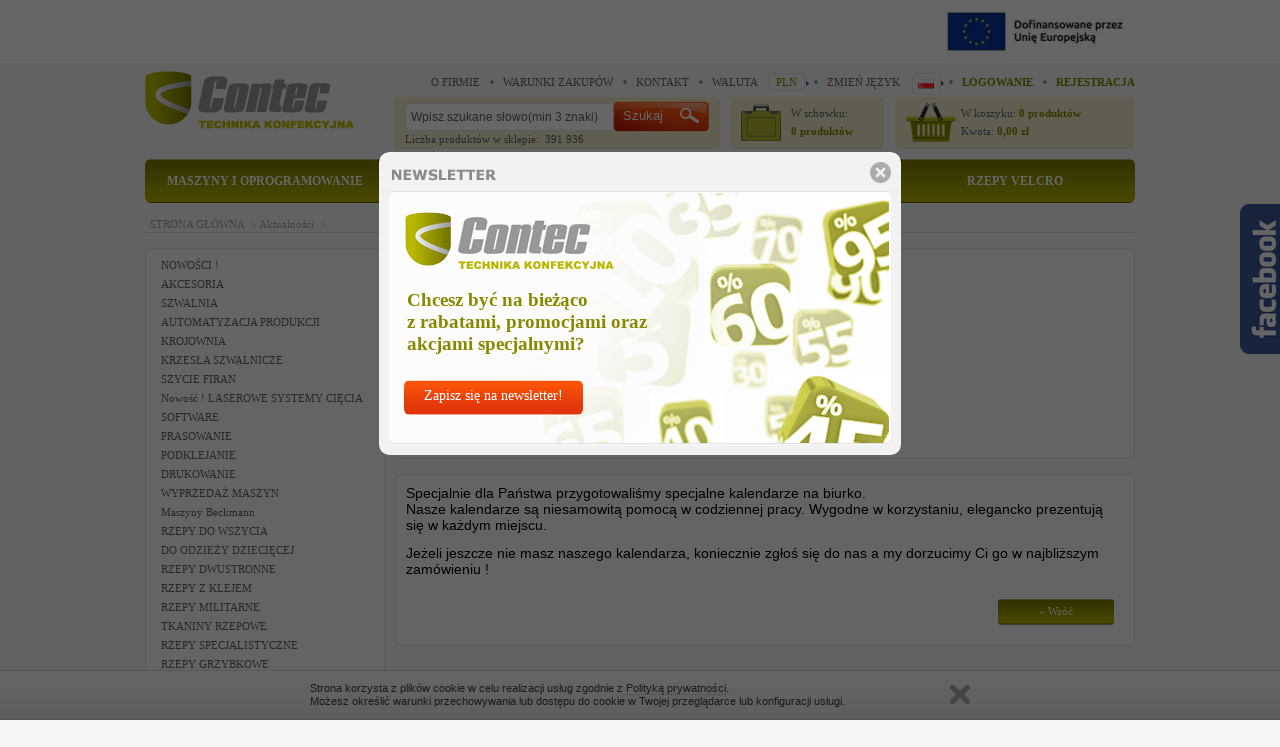

--- FILE ---
content_type: text/html; charset=UTF-8
request_url: https://www.contec.pl/pl/wiecej/361/.html
body_size: 11992
content:
<!DOCTYPE html PUBLIC "-//W3C//DTD XHTML 1.1//EN" "http://www.w3.org/TR/xhtml11/DTD/xhtml11.dtd">
<html xmlns="http://www.w3.org/1999/xhtml" xml:lang="pl">
<head>
	<meta http-equiv="Content-type" content="text/html; charset=UTF-8" />
	<title> - Contec Sp. z o.o.</title>
	<meta name="keywords" content="contec,igly,stopki,nozyczki,lamowniki" />
	<meta name="description" content=" -  - Contec Sp. z o.o." />

	

	<link rel="shortcut icon" href="https://www.contec.pl/gfx/favicon.ico" type="image/x-icon" />
	<link rel="Stylesheet" type="text/css" href="https://www.contec.pl/css/style.css?v=20171011" />
	<!--[if IE 7]>
	<link rel="Stylesheet" type="text/css" href="https://www.contec.pl/css/ie.css?v=20130412" />
	<![endif]-->


	<script type="text/javascript" src="https://www.contec.pl/js/jquery.min.js?v=172"></script>
	<script>
		var langzwin = 'ZWIŃ';
		var langrozwin = 'ROZWIŃ';
		var mcode = 'e20bca9bc1a078daf835a0d7b4c35708';
	</script>

	<script type="text/javascript" src="https://www.contec.pl/js/script.js?v=20130412"></script>
	<script type="text/javascript" src="https://www.contec.pl/js/jquery.sudoSlider.min.js"></script>
	<script type="text/javascript" src="https://www.contec.pl/js/jcarousellite_1.0.1.pack.js"></script>
	<script type="text/javascript" src="https://www.contec.pl/js/captify.tiny.js"></script>
	<script type="text/javascript" src="https://www.contec.pl/js/jquery.hoverIntent.minified.js"></script>	

	<script type="text/javascript" src="https://www.contec.pl/js/jquery.lightbox-0.5.js"></script>
    <link rel="stylesheet" type="text/css" href="https://www.contec.pl/css/jquery.lightbox-0.5.css" media="screen" />	

	<link rel="stylesheet" type="text/css" href="https://www.contec.pl/css/colorbox.css" media="screen" />	
	<script type="text/javascript" src="https://www.contec.pl/js/jquery.colorbox.js"></script>

	<link rel="stylesheet" href="https://www.contec.pl/css/divante.cookies.min.css?v=20130412" type="text/css" media="all" />

	
	<script type="text/javascript">
		  var __lc = {};
		  __lc.license = 1777311;
		  __lc.params = [
			{ name: 'Imie', value: '--' },
			{ name: 'Nazwisko', value: '--' },
			{ name: 'ID_klienta', value: 'Niezalogowany' }
		 ];

		  (function() {
			var lc = document.createElement('script'); lc.type = 'text/javascript'; lc.async = true;
			lc.src = ('https:' == document.location.protocol ? 'https://' : 'http://') + 'cdn.livechatinc.com/tracking.js';
			var s = document.getElementsByTagName('script')[0]; s.parentNode.insertBefore(lc, s);
		  })();
	</script>

	        <!-- Facebook Pixel Code -->
        <script>
            !function (f, b, e, v, n, t, s) {
                if (f.fbq) return;
                n = f.fbq = function () {
                    n.callMethod ? n.callMethod.apply(n, arguments) : n.queue.push(arguments)
                }
                ;
                if (!f._fbq) f._fbq = n;
                n.push = n;
                n.loaded = !0;
                n.version = '2.0';
                n.queue = [];
                t = b.createElement(e);
                t.async = !0;
                t.src = v;
                s = b.getElementsByTagName(e)[0];
                s.parentNode.insertBefore(t, s)
            }(window, document, 'script',
                'https://connect.facebook.net/en_US/fbevents.js');
            fbq('init', '195359769294119');
            fbq('track', 'PageView');
        </script>
        <noscript><img height="1" width="1" style="display:none"
                       src="https://www.facebook.com/tr?id=195359769294119&ev=PageView&noscript=1"
            /></noscript>
        <!-- End Facebook Pixel Code -->
		
	<style type="text/css">
        .likebox {background: url('https://www.contec.pl/gfx/fb_likebox.png') no-repeat scroll left center transparent !important;display: block;float: right;height: 270px;padding: 0 5px 0 46px;width: 294px;z-index: 99999;position:fixed;right:-305px;top:20%;}
        .likebox div {border:none;position:relative;display:block; background-color:#ffffff}
        .likebox span {bottom: 12px;font: 8px "lucida grande",tahoma,verdana,arial,sans-serif;position: absolute;right: 6px;text-align: right;z-index: 99999;}
        .likebox span a {color: #808080;text-decoration:none;}
        .likebox span a:hover {text-decoration:underline;}
        .fancybox-inner {overflow: hidden !important;}
    </style>

	<!-- Global site tag (gtag.js) - Google Analytics -->
<script async src="https://www.googletagmanager.com/gtag/js?id=UA-749888-2"></script>
<script>
  window.dataLayer = window.dataLayer || [];
  function gtag(){dataLayer.push(arguments);}
  gtag('js', new Date());

  gtag('config', 'UA-749888-2');
</script>



	
	<meta name="google-site-verification" content="ri1Qzchnr-XMo0GKE4yz9YQrPFbrg1FNb4-T1v9MA2g" />
    <meta name="facebook-domain-verification" content="13uvnue76iftsd5yrqjkgcl96atagg" />

</head>

<body>
<div class="eu-logo__wrapper">
	<div class="eu-logo__container">
		<a href="https://www.contec.pl/pl/wiecej/17/rozwoj_firmy_contec_za_sprawa_zaprojektowania_i_wdrozenia_nowych_produktow_.html">
			<img src="https://www.contec.pl/gfx/logos/logo-eu.png" alt="logo-eu">
		</a>
	</div>
</div>

<div class="bg-popup"></div>


	<script>
		$(".bg-popup").css("display","block");
	</script>

	<div class="popup" id="popup-newsletter" style="display: block;">
		<div class="close"></div>
		<div class="text">Chcesz być na bieżąco<br/>z rabatami, promocjami oraz akcjami specjalnymi?</div>
		<a href="https://www.contec.pl/pl/newsletter.html" class="button-orange"  onclick="javascript:_gaq.push(['_trackPageview', '/Pop_NL']);">Zapisz się na newsletter!</a>
	</div>

<div id="container">

	<div id="top">

		<a href="https://www.contec.pl/pl" id="logo"><img src="https://www.contec.pl/gfx/logo.png" alt="" title="" /></a>


		<div id="top_right">
			<div class="data">
				<ul>
					<li class="first"><a href="https://www.contec.pl/pl/o_firmie.html">O FIRMIE</a></li>
					<li><a href="https://www.contec.pl/pl/warunki_zakupow.html">WARUNKI ZAKUPÓW</a></li>
					<li><a href="https://www.contec.pl/pl/kontakt.html">KONTAKT</a></li>
					<li class="languages currency_pl">WALUTA&nbsp;<div class="arrow"><div id="currency"><a href="">PLN</a><div><a href="https://www.contec.pl/pl/EUR/waluta.html">EUR</a></div></div></div></li>
					<li class="languages_pl">ZMIEŃ JĘZYK<div class="arrow"><div id="language"><a href="https://www.contec.pl/pl/wiecej/361/.html" class="flag pl"></a>
					<div><a href="https://www.contec.pl/en/wiecej/361/.html" class="flag en"></a></div></div></div></li>
											<li><span><a href="https://www.contec.pl/pl/logowanie.html">LOGOWANIE</a></span></li>
						<li><span><a href="https://www.contec.pl/pl/rejestracja.html">REJESTRACJA</a></span></li>
					
				</ul>
				<br class="clearer" />
			</div>

			<div class="search">
				<form action="https://www.contec.pl/pl/szukaj.html" id="searchForm" method="post" onsubmit="return isCorrectSearch();">
					<fieldset>
						<div>
							<input class="search_word" id="searchInput" autocomplete="off" name="szukaj"
								value="Wpisz szukane słowo(min 3 znaki)"
								type="text" 
								onblur="if(this.value=='')this.value='Wpisz szukane słowo(min 3 znaki)';" 
								onfocus="if( this.value=='Wpisz szukane słowo(min 3 znaki)' || this.value=='wpisz szukane słowo(min 3 znaki)' )this.value='';" />
							<input type="submit" value="Szukaj" name="submitInput" class="ok" />
						</div>

					</fieldset>
				</form>

				Liczba produktów w sklepie: &nbsp;391 936				<div id="tooltipWindow"></div>
			</div>

			<div class="clipboard">
				<a href="https://www.contec.pl/pl/schowek.html">
	<img src="https://www.contec.pl/gfx/clipboard.png" alt="Schowek" />
	<span class="text"  style="color: #646464;">
		W schowku:<br/><span>0 produktów</span>
	</span>
</a>			</div>


			<div id="basket">
				<a href="https://www.contec.pl/pl/koszyk.html"><div class="picture"></div>
<span class="text"  style="color: #646464;">
	W koszyku: <span><span id="iloscCalkowitaProd">0</span> <span id="iloscCalkowitaProdOdm">produktów</span></span>
	<br />Kwota: <span><span id="wartoscCalkowitaProdMK">0,00</span> zł</span>
</span>
</a>
			</div>

		</div>

	<br class="clearer" />
	</div>

	<div id="menu">
		<ul><li class="a-hover "><a href="https://www.contec.pl/pl/produkty-kafelki/1/0/1/maszyny_i_oprogramowanie.html" >&nbsp;MASZYNY I OPROGRAMOWANIE&nbsp;</a><div class="expand"><div class="column"><ul><li class="first"><a href="https://www.contec.pl/pl/produkty-kafelki/3058/0/1/nowosci_.html" class="text_bold">NOWOŚCI !<span> </span></a></li></ul><br class="clearer" />
							<ul class="top_space"><li class="first"><a href="https://www.contec.pl/pl/produkty-kafelki/2790/0/1/szwalnia.html" class="text_bold">SZWALNIA<span> </span></a></li><li><a href="https://www.contec.pl/pl/produkty-kafelki/3216/0/1/automaty_z_polem_szycia_tytan.html">Automaty z polem szycia TYTAN</a></li><li><a href="https://www.contec.pl/pl/produkty-kafelki/2869/0/1/maszyny_juki.html">Maszyny JUKI</a></li><li><a href="https://www.contec.pl/pl/produkty-kafelki/3172/0/1/maszyny_juki_plk.html">Maszyny JUKI PLK</a></li><li><a href="https://www.contec.pl/pl/produkty-kafelki/3087/0/1/maszyny_tytan.html">Maszyny Tytan</a></li><li><a href="https://www.contec.pl/pl/produkty-kafelki/3074/0/1/maszyny_global.html">Maszyny Global</a></li><li><a href="https://www.contec.pl/pl/produkty-kafelki/3075/0/1/maszyny_framis.html">Maszyny Framis</a></li><li><a href="https://www.contec.pl/pl/produkty-kafelki/2873/0/1/maszyny_beckmann.html">Maszyny Beckmann</a></li><li><a href="https://www.contec.pl/pl/produkty-kafelki/3186/0/1/maszyny_nhtec.html">Maszyny Nähtec</a></li></ul></div><div class="column"><ul><li class="first"><a href="https://www.contec.pl/pl/produkty-kafelki/3092/0/1/automatyzacja_produkcji.html" class="text_bold">AUTOMATYZACJA PRODUKCJI<span> </span></a></li></ul><br class="clearer" />
							<ul class="top_space"><li class="first"><a href="https://www.contec.pl/pl/produkty-kafelki/2889/0/1/krojownia.html" class="text_bold">KROJOWNIA<span> </span></a></li><li><a href="https://www.contec.pl/pl/produkty-kafelki/2915/0/1/cuttery.html">Cuttery</a></li><li><a href="https://www.contec.pl/pl/produkty-kafelki/2890/0/1/krajarki.html">Krajarki</a></li><li><a href="https://www.contec.pl/pl/produkty-kafelki/2905/0/1/urzadzenia_na_krojownie.html">Urządzenia na krojownię</a></li><li><a href="https://www.contec.pl/pl/produkty-kafelki/2913/0/1/numeratory_i_etykiety.html">Numeratory i etykiety</a></li></ul><br class="clearer" />
							<ul class="top_space"><li class="first"><a href="https://www.contec.pl/pl/produkty-kafelki/3079/0/1/krzesla_szwalnicze.html" class="text_bold">KRZESŁA SZWALNICZE<span> </span></a></li><li><a href="https://www.contec.pl/pl/produkty-kafelki/3217/0/1/krzesla_szwalnicze_promocja.html">Krzesła szwalnicze_PROMOCJA</a></li></ul></div><div class="column"><ul><li class="first"><a href="https://www.contec.pl/pl/produkty-kafelki/3006/0/1/szycie_firan.html" class="text_bold">SZYCIE FIRAN<span> </span></a></li><li><a href="https://www.contec.pl/pl/produkty-kafelki/3007/0/1/maszyny_do_szycia_firan_i_zaslon.html">Maszyny do szycia firan i zasłon</a></li></ul><br class="clearer" />
							<ul class="top_space"><li class="first"><a href="https://www.contec.pl/pl/produkty-kafelki/3210/0/1/nowosc_laserowe_systemy_ciecia.html" class="text_bold">Nowość ! LASEROWE SYSTEMY CIĘCIA<span> </span></a></li></ul></div><div class="column"><ul><li class="first"><a href="https://www.contec.pl/pl/produkty-kafelki/2923/0/1/software.html" class="text_bold">SOFTWARE<span> </span></a></li><li><a href="https://www.contec.pl/pl/produkty-kafelki/2924/0/1/oprogramowanie.html">Oprogramowanie</a></li><li><a href="https://www.contec.pl/pl/produkty-kafelki/2930/0/1/oprogramowanie_dla_firm_meblowych,_automotive.html">Oprogramowanie dla firm meblowych, automotive</a></li><li><a href="https://www.contec.pl/pl/produkty-kafelki/2935/0/1/skaner_3d.html">Skaner 3D</a></li></ul><br class="clearer" />
							<ul class="top_space"><li class="first"><a href="https://www.contec.pl/pl/produkty-kafelki/2942/0/1/prasowanie.html" class="text_bold">PRASOWANIE<span> </span></a></li><li><a href="https://www.contec.pl/pl/produkty-kafelki/2943/0/1/zelazka_przemyslowe.html">Żelazka przemysłowe</a></li><li><a href="https://www.contec.pl/pl/produkty-kafelki/2951/0/1/stoly_prasowalnicze.html">Stoły prasowalnicze</a></li><li><a href="https://www.contec.pl/pl/produkty-kafelki/2958/0/1/wytwornice_pary.html">Wytwornice pary</a></li><li><a href="https://www.contec.pl/pl/produkty-kafelki/2960/0/1/urzadzenia_prasowalnicze.html">Urządzenia prasowalnicze</a></li><li><a href="https://www.contec.pl/pl/produkty-kafelki/3044/0/1/prasy_brisay.html">Prasy Brisay</a></li><li><a href="https://www.contec.pl/pl/produkty-kafelki/3117/0/1/tunele_prasowalnicze.html">Tunele prasowalnicze</a></li></ul><br class="clearer" />
							<ul class="top_space"><li class="first"><a href="https://www.contec.pl/pl/produkty-kafelki/3080/0/1/podklejanie.html" class="text_bold">PODKLEJANIE<span> </span></a></li><li><a href="https://www.contec.pl/pl/produkty-kafelki/2973/0/1/klejarki_tasmowe.html">Klejarki taśmowe</a></li><li><a href="https://www.contec.pl/pl/produkty-kafelki/3118/0/1/maszyny_do_laminowania.html">Maszyny do laminowania</a></li><li><a href="https://www.contec.pl/pl/produkty-kafelki/3047/0/1/paski_termiczne.html">Paski termiczne</a></li></ul><br class="clearer" />
							<ul class="top_space"><li class="first"><a href="https://www.contec.pl/pl/produkty-kafelki/2970/0/1/drukowanie.html" class="text_bold">DRUKOWANIE<span> </span></a></li><li><a href="https://www.contec.pl/pl/produkty-kafelki/2971/0/1/plotery.html">Plotery</a></li><li><a href="https://www.contec.pl/pl/produkty-kafelki/3060/0/1/drukowanie.html">Drukowanie</a></li></ul><br class="clearer" />
							<ul class="top_space"><li class="first"><a href="https://www.contec.pl/pl/produkty-kafelki/3157/0/1/wyprzedaz_maszyn.html" class="text_bold">WYPRZEDAŻ MASZYN<span> </span></a></li></ul><br class="clearer" />
							<ul class="top_space"><li class="first"><a href="https://www.contec.pl/pl/produkty-kafelki/3214/0/1/igly_groz_beckert_wyprzedaz.html" class="text_bold">Igły Groz Beckert _WYPRZEDAŻ<span> </span></a></li></ul></div></div></li></ul><ul><li class="a-hover "><a href="https://www.contec.pl/pl/produkty-kafelki/1/0/2/czesci_zamienne.html" >&nbsp;CZĘŚCI ZAMIENNE&nbsp;</a><div class="expand expand-space expand-space-left"><div class="column"><ul><li class="first"><a href="https://www.contec.pl/pl/produkty-kafelki/3058/0/2/nowosci_.html" class="text_bold">NOWOŚCI !<span> </span></a></li></ul></div><div class="column"><ul><li class="first"><a href="https://www.contec.pl/pl/produkty-kafelki/2790/0/2/szwalnia.html" class="text_bold">SZWALNIA<span> </span></a></li><li><a href="https://www.contec.pl/pl/produkty-kafelki/2791/0/2/czesci_zamienne_do_maszyn_szwalniczych.html">Części zamienne do maszyn szwalniczych</a></li><li><a href="https://www.contec.pl/pl/produkty-kafelki/3219/0/2/silniki,_sterowania_efka.html">Silniki, sterowania Efka</a></li><li><a href="https://www.contec.pl/pl/produkty-kafelki/2816/0/2/chwytacze_cerliani.html">Chwytacze Cerliani</a></li><li><a href="https://www.contec.pl/pl/produkty-kafelki/3064/0/2/chwytacze_j7r_by_juki.html">Chwytacze J7R by JUKI</a></li><li><a href="https://www.contec.pl/pl/produkty-kafelki/2821/0/2/stopki.html">Stopki</a></li><li><a href="https://www.contec.pl/pl/produkty-kafelki/2842/0/2/lamowniki_i_zwijacze.html">Lamowniki i zwijacze</a></li><li><a href="https://www.contec.pl/pl/produkty-kafelki/2845/0/2/lamowniki_do_maszyn_lhd.html">Lamowniki do maszyn LHD</a></li><li><a href="https://www.contec.pl/pl/produkty-kafelki/2861/0/2/stopki_kwokhing_-_do_durkopp_adler,_pfaff,_juki.html">Stopki  Kwokhing - do Durkopp Adler, Pfaff, Juki</a></li><li><a href="https://www.contec.pl/pl/produkty-kafelki/2885/0/2/pneumatyka.html">Pneumatyka</a></li><li><a href="https://www.contec.pl/pl/produkty-kafelki/2879/0/2/pullery,_podajniki_tasmy.html">Pullery, podajniki taśmy</a></li><li><a href="https://www.contec.pl/pl/produkty-kafelki/2881/0/2/elektronika.html">Elektronika</a></li></ul></div><div class="column"><ul><li class="first"><a href="https://www.contec.pl/pl/produkty-kafelki/2889/0/2/krojownia.html" class="text_bold">KROJOWNIA<span> </span></a></li><li><a href="https://www.contec.pl/pl/produkty-kafelki/3218/0/2/ostrza_i_ostrzalki_do_cutterow.html">Ostrza i ostrzałki do cutterów</a></li><li><a href="https://www.contec.pl/pl/produkty-kafelki/2894/0/2/ostrza.html">Ostrza</a></li><li><a href="https://www.contec.pl/pl/produkty-kafelki/2899/0/2/paski_i_tarcze_ostrzace.html">Paski i tarcze ostrzące</a></li><li><a href="https://www.contec.pl/pl/produkty-kafelki/2901/0/2/nozyczki_i_obcinaczki.html">Nożyczki i obcinaczki</a></li><li><a href="https://www.contec.pl/pl/produkty-kafelki/2911/0/2/czesci_zamienne_do_nozy_krojczych.html">Części zamienne  do noży krojczych</a></li><li><a href="https://www.contec.pl/pl/produkty-kafelki/2919/0/2/czesci_zamienne_bullmer.html">Części zamienne BULLMER</a></li><li><a href="https://www.contec.pl/pl/produkty-kafelki/3054/0/2/czesci_zamienne_gerber.html">Części zamienne  GERBER</a></li><li><a href="https://www.contec.pl/pl/produkty-kafelki/2921/0/2/szczotki_do_cutterow.html">Szczotki do cutterów</a></li></ul><br class="clearer" />
							<ul class="top_space"><li class="first"><a href="https://www.contec.pl/pl/produkty-kafelki/3079/0/2/krzesla_szwalnicze.html" class="text_bold">KRZESŁA SZWALNICZE<span> </span></a></li><li><a href="https://www.contec.pl/pl/produkty-kafelki/3217/0/2/krzesla_szwalnicze_promocja.html">Krzesła szwalnicze_PROMOCJA</a></li></ul></div><div class="column"><ul><li class="first"><a href="https://www.contec.pl/pl/produkty-kafelki/2942/0/2/prasowanie.html" class="text_bold">PRASOWANIE<span> </span></a></li><li><a href="https://www.contec.pl/pl/produkty-kafelki/2945/0/2/stopy_teflonowe.html">Stopy teflonowe</a></li><li><a href="https://www.contec.pl/pl/produkty-kafelki/2947/0/2/akcesoria_do_prasowania.html">Akcesoria do prasowania</a></li><li><a href="https://www.contec.pl/pl/produkty-kafelki/2966/0/2/czesci_zamienne.html">Części zamienne</a></li></ul><br class="clearer" />
							<ul class="top_space"><li class="first"><a href="https://www.contec.pl/pl/produkty-kafelki/3214/0/2/igly_groz_beckert_wyprzedaz.html" class="text_bold">Igły Groz Beckert _WYPRZEDAŻ<span> </span></a></li></ul></div></div></li></ul><ul><li class="a-hover "><a href="https://www.contec.pl/pl/produkty-kafelki/1/0/3/igly_i_akcesoria.html" >&nbsp;IGŁY I AKCESORIA&nbsp;</a><div class="expand expand_space expand-space-right"><div class="column"><ul><li class="first"><a href="https://www.contec.pl/pl/produkty-kafelki/3058/0/3/nowosci_.html" class="text_bold">NOWOŚCI !<span> </span></a></li></ul></div><div class="column"><ul><li class="first"><a href="https://www.contec.pl/pl/produkty-kafelki/2975/0/3/akcesoria.html" class="text_bold">AKCESORIA<span> </span></a></li><li><a href="https://www.contec.pl/pl/produkty-kafelki/3040/0/3/produkty_w_sprayu.html">Produkty w sprayu</a></li><li><a href="https://www.contec.pl/pl/produkty-kafelki/2978/0/3/mydelka_krawieckie.html">Mydełka krawieckie</a></li><li><a href="https://www.contec.pl/pl/produkty-kafelki/2982/0/3/znaczenie_skory.html">Znaczenie skóry</a></li><li><a href="https://www.contec.pl/pl/produkty-kafelki/2980/0/3/kredki_i_mazaki.html">Kredki i mazaki</a></li><li><a href="https://www.contec.pl/pl/produkty-kafelki/2984/0/3/znaczenie_uv.html">Znaczenie uv</a></li><li><a href="https://www.contec.pl/pl/produkty-kafelki/2986/0/3/pakowanie_koszul.html">Pakowanie koszul</a></li><li><a href="https://www.contec.pl/pl/produkty-kafelki/2988/0/3/etykietowanie.html">Etykietowanie</a></li><li><a href="https://www.contec.pl/pl/produkty-kafelki/2998/0/3/igly_tapicerskie.html">Igły tapicerskie</a></li><li><a href="https://www.contec.pl/pl/produkty-kafelki/3000/0/3/sznurki_polerskie.html">Sznurki polerskie</a></li><li><a href="https://www.contec.pl/pl/produkty-kafelki/3031/0/3/szpilki_do_lagowania.html">Szpilki do lagowania</a></li><li><a href="https://www.contec.pl/pl/produkty-kafelki/3002/0/3/zszywki_i_zszywacze.html">Zszywki i zszywacze</a></li><li><a href="https://www.contec.pl/pl/produkty-kafelki/3004/0/3/narzedzia_i_akcesoria.html">Narzędzia i akcesoria</a></li><li><a href="https://www.contec.pl/pl/produkty-kafelki/2976/0/3/centymetry_i_linijki.html">Centymetry i linijki</a></li><li><a href="https://www.contec.pl/pl/produkty-kafelki/3112/0/3/panele_akustyczne.html">Panele akustyczne</a></li></ul><br class="clearer" />
							<ul class="top_space"><li class="first"><a href="https://www.contec.pl/pl/produkty-kafelki/2790/0/3/szwalnia.html" class="text_bold">SZWALNIA<span> </span></a></li><li><a href="https://www.contec.pl/pl/produkty-kafelki/3219/0/3/silniki,_sterowania_efka.html">Silniki, sterowania Efka</a></li><li><a href="https://www.contec.pl/pl/produkty-kafelki/2818/0/3/igly_szwalnicze.html">Igły szwalnicze</a></li><li><a href="https://www.contec.pl/pl/produkty-kafelki/2821/0/3/stopki.html">Stopki</a></li><li><a href="https://www.contec.pl/pl/produkty-kafelki/2842/0/3/lamowniki_i_zwijacze.html">Lamowniki i zwijacze</a></li><li><a href="https://www.contec.pl/pl/produkty-kafelki/2867/0/3/lampki_do_maszyn_szwalniczych.html">Lampki do maszyn szwalniczych</a></li><li><a href="https://www.contec.pl/pl/produkty-kafelki/2875/0/3/oleje_do_maszyn.html">Oleje do maszyn</a></li><li><a href="https://www.contec.pl/pl/produkty-kafelki/2885/0/3/pneumatyka.html">Pneumatyka</a></li><li><a href="https://www.contec.pl/pl/produkty-kafelki/2879/0/3/pullery,_podajniki_tasmy.html">Pullery, podajniki taśmy</a></li><li><a href="https://www.contec.pl/pl/produkty-kafelki/2881/0/3/elektronika.html">Elektronika</a></li><li><a href="https://www.contec.pl/pl/produkty-kafelki/2887/0/3/dodatki_szwalnicze.html">Dodatki szwalnicze</a></li></ul></div><div class="column"><ul><li class="first"><a href="https://www.contec.pl/pl/produkty-kafelki/2889/0/3/krojownia.html" class="text_bold">KROJOWNIA<span> </span></a></li><li><a href="https://www.contec.pl/pl/produkty-kafelki/2899/0/3/paski_i_tarcze_ostrzace.html">Paski i tarcze ostrzące</a></li><li><a href="https://www.contec.pl/pl/produkty-kafelki/2901/0/3/nozyczki_i_obcinaczki.html">Nożyczki i obcinaczki</a></li><li><a href="https://www.contec.pl/pl/produkty-kafelki/2907/0/3/akcesoria.html">Akcesoria</a></li><li><a href="https://www.contec.pl/pl/produkty-kafelki/2913/0/3/numeratory_i_etykiety.html">Numeratory i etykiety</a></li><li><a href="https://www.contec.pl/pl/produkty-kafelki/2921/0/3/szczotki_do_cutterow.html">Szczotki do cutterów</a></li></ul><br class="clearer" />
							<ul class="top_space"><li class="first"><a href="https://www.contec.pl/pl/produkty-kafelki/3079/0/3/krzesla_szwalnicze.html" class="text_bold">KRZESŁA SZWALNICZE<span> </span></a></li><li><a href="https://www.contec.pl/pl/produkty-kafelki/3217/0/3/krzesla_szwalnicze_promocja.html">Krzesła szwalnicze_PROMOCJA</a></li></ul><br class="clearer" />
							<ul class="top_space"><li class="first"><a href="https://www.contec.pl/pl/produkty-kafelki/3006/0/3/szycie_firan.html" class="text_bold">SZYCIE FIRAN<span> </span></a></li><li><a href="https://www.contec.pl/pl/produkty-kafelki/3009/0/3/haki_conflex.html">Haki Conflex</a></li><li><a href="https://www.contec.pl/pl/produkty-kafelki/3011/0/3/tasmy_conflex.html">Taśmy Conflex</a></li><li><a href="https://www.contec.pl/pl/produkty-kafelki/3013/0/3/dodatki_do_szycia_firan_i_zaslon.html">Dodatki do szycia firan i zasłon</a></li></ul></div><div class="column"><ul><li class="first"><a href="https://www.contec.pl/pl/produkty-kafelki/2942/0/3/prasowanie.html" class="text_bold">PRASOWANIE<span> </span></a></li><li><a href="https://www.contec.pl/pl/produkty-kafelki/2945/0/3/stopy_teflonowe.html">Stopy teflonowe</a></li><li><a href="https://www.contec.pl/pl/produkty-kafelki/2947/0/3/akcesoria_do_prasowania.html">Akcesoria do prasowania</a></li><li><a href="https://www.contec.pl/pl/produkty-kafelki/2949/0/3/pokrycia_i_wykladziny_prasowalnicze.html">Pokrycia i wykładziny prasowalnicze</a></li></ul><br class="clearer" />
							<ul class="top_space"><li class="first"><a href="https://www.contec.pl/pl/produkty-kafelki/3188/0/3/nici_coats.html" class="text_bold">NICI COATS<span> </span></a></li><li><a href="https://www.contec.pl/pl/produkty-kafelki/3065/0/3/nici_mms.html">Nici MMS</a></li><li><a href="https://www.contec.pl/pl/produkty-kafelki/3189/0/3/bielizna.html">Bielizna</a></li><li><a href="https://www.contec.pl/pl/produkty-kafelki/3190/0/3/obuwie.html">Obuwie</a></li><li><a href="https://www.contec.pl/pl/produkty-kafelki/3191/0/3/jeans.html">Jeans</a></li><li><a href="https://www.contec.pl/pl/produkty-kafelki/3192/0/3/odziez_damska_i_meska.html">Odzież damska i męska</a></li><li><a href="https://www.contec.pl/pl/produkty-kafelki/3194/0/3/odziez_dziecieca.html">Odzież dziecięca</a></li><li><a href="https://www.contec.pl/pl/produkty-kafelki/3193/0/3/meble_tapicerowane.html">Meble tapicerowane</a></li><li><a href="https://www.contec.pl/pl/produkty-kafelki/3196/0/3/tekstylia_domowe.html">Tekstylia domowe</a></li><li><a href="https://www.contec.pl/pl/produkty-kafelki/3197/0/3/overlock.html">Overlock</a></li><li><a href="https://www.contec.pl/pl/produkty-kafelki/3207/0/3/haft.html">Haft</a></li><li><a href="https://www.contec.pl/pl/produkty-kafelki/3195/0/3/nici_specjalistyczne.html">Nici specjalistyczne</a></li><li><a href="https://www.contec.pl/pl/produkty-kafelki/3198/0/3/outdoor.html">Outdoor</a></li></ul><br class="clearer" />
							<ul class="top_space"><li class="first"><a href="https://www.contec.pl/pl/produkty-kafelki/3214/0/3/igly_groz_beckert_wyprzedaz.html" class="text_bold">Igły Groz Beckert _WYPRZEDAŻ<span> </span></a></li></ul></div></div></li></ul><ul><li class="last a-hover "><a class="last-a" href="https://www.contec.pl/pl/produkty-kafelki/1/0/4/rzepy_velcro.html">&nbsp;RZEPY VELCRO&nbsp;</a><div class="expand expand_space"><div class="column"><ul><li class="first"><a href="https://www.contec.pl/pl/produkty-kafelki/3098/0/4/rzepy_do_wszycia.html" class="text_bold">RZEPY DO WSZYCIA<span> </span></a></li><li><a href="https://www.contec.pl/pl/produkty-kafelki/3103/0/4/velcro_haczyk_i_petelka.html">Velcro® haczyk i pętelka</a></li><li><a href="https://www.contec.pl/pl/produkty-kafelki/3155/0/4/alfatex_haczyk_i_petelka.html">Alfatex® haczyk i pętelka</a></li></ul><br class="clearer" />
							<ul class="top_space"><li class="first"><a href="https://www.contec.pl/pl/produkty-kafelki/3203/0/4/do_odziezy_dzieciecej.html" class="text_bold">DO ODZIEŻY DZIECIĘCEJ<span> </span></a></li><li><a href="https://www.contec.pl/pl/produkty-kafelki/3204/0/4/sleek_thin.html">SLEEK & THIN™</a></li></ul></div><div class="column"><ul><li class="first"><a href="https://www.contec.pl/pl/produkty-kafelki/3123/0/4/rzepy_dwustronne.html" class="text_bold">RZEPY DWUSTRONNE<span> </span></a></li><li><a href="https://www.contec.pl/pl/produkty-kafelki/3124/0/4/one-wrap_tasma.html">One-wrap (taśma)</a></li><li><a href="https://www.contec.pl/pl/produkty-kafelki/3125/0/4/one-wrap_paski.html">One-wrap (paski)</a></li><li><a href="https://www.contec.pl/pl/produkty-kafelki/3126/0/4/back_to_back_hook_loop.html">Back to Back Hook & Loop</a></li><li><a href="https://www.contec.pl/pl/produkty-kafelki/3127/0/4/2_in_1_hook_loop.html">2 in 1 Hook & Loop</a></li></ul><br class="clearer" />
							<ul class="top_space"><li class="first"><a href="https://www.contec.pl/pl/produkty-kafelki/3128/0/4/rzepy_z_klejem.html" class="text_bold">RZEPY Z KLEJEM<span> </span></a></li><li><a href="https://www.contec.pl/pl/produkty-kafelki/3129/0/4/klej_zywiczno-kauczukowy_ps14.html">Klej żywiczno-kauczukowy PS14</a></li><li><a href="https://www.contec.pl/pl/produkty-kafelki/3130/0/4/klej_akrylowy_ps18.html">Klej akrylowy PS18</a></li><li><a href="https://www.contec.pl/pl/produkty-kafelki/3131/0/4/klej_akrylonitrylowy_pc28.html">Klej akrylonitrylowy PC28</a></li><li><a href="https://www.contec.pl/pl/produkty-kafelki/3151/0/4/velcoin.html">Velcoin®</a></li><li><a href="https://www.contec.pl/pl/produkty-kafelki/3152/0/4/easycoin.html">Easycoin®</a></li><li><a href="https://www.contec.pl/pl/produkty-kafelki/3171/0/4/rzepy_montazowe_do_pvc_i_aluminium.html">Rzepy montażowe do PVC i aluminium</a></li></ul></div><div class="column"><ul><li class="first"><a href="https://www.contec.pl/pl/produkty-kafelki/3144/0/4/rzepy_militarne.html" class="text_bold">RZEPY MILITARNE<span> </span></a></li><li><a href="https://www.contec.pl/pl/produkty-kafelki/3145/0/4/velcro_haczyk_i_petelka.html">Velcro® haczyk i pętelka</a></li><li><a href="https://www.contec.pl/pl/produkty-kafelki/3146/0/4/alfatex_haczyk_i_petelka.html">Alfatex® haczyk i pętelka</a></li><li><a href="https://www.contec.pl/pl/produkty-kafelki/3163/0/4/velcro_usa.html">Velcro® USA</a></li></ul><br class="clearer" />
							<ul class="top_space"><li class="first"><a href="https://www.contec.pl/pl/produkty-kafelki/3132/0/4/tkaniny_rzepowe.html" class="text_bold">TKANINY RZEPOWE<span> </span></a></li><li><a href="https://www.contec.pl/pl/produkty-kafelki/3133/0/4/alfatex_1800_mm.html">Alfatex® 1800 mm</a></li><li><a href="https://www.contec.pl/pl/produkty-kafelki/3134/0/4/velcro_1400mm.html">Velcro® 1400mm</a></li><li><a href="https://www.contec.pl/pl/produkty-kafelki/3159/0/4/velcro_tasmy_welurowe.html">Velcro® Taśmy welurowe</a></li><li><a href="https://www.contec.pl/pl/produkty-kafelki/3164/0/4/velcro_tasmy_welurowe_z_klejem_ata.html">Velcro® Taśmy welurowe z klejem ATA</a></li></ul></div><div class="column"><ul><li class="first"><a href="https://www.contec.pl/pl/produkty-kafelki/3147/0/4/rzepy_specjalistyczne.html" class="text_bold">RZEPY SPECJALISTYCZNE<span> </span></a></li><li><a href="https://www.contec.pl/pl/produkty-kafelki/3148/0/4/logistrap.html">Logistrap®</a></li><li><a href="https://www.contec.pl/pl/produkty-kafelki/3149/0/4/velwasher.html">Velwasher®</a></li><li><a href="https://www.contec.pl/pl/produkty-kafelki/3150/0/4/opaska_rzepowa.html">Opaska rzepowa</a></li></ul><br class="clearer" />
							<ul class="top_space"><li class="first"><a href="https://www.contec.pl/pl/produkty-kafelki/3160/0/4/rzepy_grzybkowe.html" class="text_bold">RZEPY GRZYBKOWE<span> </span></a></li><li><a href="https://www.contec.pl/pl/produkty-kafelki/3161/0/4/velcro_alfa-lok.html">Velcro® Alfa-Lok</a></li><li><a href="https://www.contec.pl/pl/produkty-kafelki/3162/0/4/velcro_vel-loc.html">Velcro® Vel-Loc</a></li></ul><br class="clearer" />
							<ul class="top_space"><li class="first"><a href="https://www.contec.pl/pl/produkty-kafelki/3135/0/4/rzepy_elastyczne.html" class="text_bold">RZEPY ELASTYCZNE<span> </span></a></li><li><a href="https://www.contec.pl/pl/produkty-kafelki/3136/0/4/alfatex_tkana_lycra.html">Alfatex® Tkana lycra</a></li><li><a href="https://www.contec.pl/pl/produkty-kafelki/3137/0/4/alfatex_elastyczna_petelka.html">Alfatex® Elastyczna pętelka</a></li></ul><br class="clearer" />
							<ul class="top_space"><li class="first"><a href="https://www.contec.pl/pl/produkty-kafelki/3141/0/4/rzepy_trudnopalne.html" class="text_bold">RZEPY TRUDNOPALNE<span> </span></a></li><li><a href="https://www.contec.pl/pl/produkty-kafelki/3142/0/4/velcro_haczyk_i_petelka.html">Velcro® haczyk i pętelka</a></li><li><a href="https://www.contec.pl/pl/produkty-kafelki/3143/0/4/alfatex_haczyk_i_petelka.html">Alfatex® haczyk i pętelka</a></li><li><a href="https://www.contec.pl/pl/produkty-kafelki/3215/0/4/velcro_brand_hi-temp.html">Velcro® Brand Hi-Temp</a></li></ul><br class="clearer" />
							<ul class="top_space"><li class="first"><a href="https://www.contec.pl/pl/produkty-kafelki/3212/0/4/automotive.html" class="text_bold">AUTOMOTIVE<span> </span></a></li><li><a href="https://www.contec.pl/pl/produkty-kafelki/3213/0/4/velcro_auto_loop.html">VELCRO® Auto Loop</a></li></ul><br class="clearer" />
							<ul class="top_space"><li class="first"><a href="https://www.contec.pl/pl/produkty-kafelki/3138/0/4/haczyki_plastikowe.html" class="text_bold">HACZYKI PLASTIKOWE<span> </span></a></li><li><a href="https://www.contec.pl/pl/produkty-kafelki/3139/0/4/niskoprofilowy_haczyk_hth_805.html">Niskoprofilowy haczyk HTH 805</a></li></ul><br class="clearer" />
							<ul class="top_space"><li class="first"><a href="https://www.contec.pl/pl/produkty-kafelki/3153/0/4/oferta_konsumencka.html" class="text_bold">OFERTA KONSUMENCKA<span> </span></a></li><li><a href="https://www.contec.pl/pl/produkty-kafelki/3154/0/4/velcro_brand_professional.html">VELCRO® Brand Professional</a></li></ul></div></div></li></ul><script>
		
	$('.expand').hide();
	/*$('.lato').show();*/	
	
	hoverConfig = {
		sensitivity: 5, // number = sensitivity threshold (must be 1 or higher)
		interval: 50,  // number = milliseconds for onMouseOver polling interval
		timeout: 300,   // number = milliseconds delay before onMouseOut
		over: function() {
			$(this).find('a:first').css('background', 'url(https://www.contec.pl/gfx/bg_button_hover.png)');
			$(this).find('.expand').fadeIn(100);
			$(this).find('.expand').css('z-index', '20');
		},
		out: function() {
			$(this).find('.expand').fadeOut(100);
			$(this).find('a:first').css('background', 'url(https://www.contec.pl/gfx/bg_button.png)');			
		}
	};
	
	hoverConfigB = {
		sensitivity: 5, // number = sensitivity threshold (must be 1 or higher)
		interval: 50,  // number = milliseconds for onMouseOver polling interval
		timeout: 300,   // number = milliseconds delay before onMouseOut
		over: function() {
			$(this).find('a:first').css('background', 'url(https://www.contec.pl/gfx/bg_button_hover.png)');
			$(this).find('.expand').fadeIn(100);
			$(this).find('.expand').css('z-index', '20');
		},
		out: function() {
			$(this).find('.expand').fadeOut(100);
			$(this).find('a:first').css('background', 'url(https://www.contec.pl/gfx/bg_button_menu.png)');			
		}
	};

	jQuery('#menu ul .a-hover').hoverIntent(hoverConfig);
	jQuery('#menu ul .button-bg').hoverIntent(hoverConfigB);
	
</script>	</div>

	<div>
				<div id="belt_menu">

							
				<a href="https://www.contec.pl/" >STRONA GŁÓWNA					&nbsp;>&nbsp;</a>
											
				<a href="https://www.contec.pl/pl/aktualnosci.html" >Aktualności					&nbsp;>&nbsp;</a>
															<span></span>

							
			<br class="clearer" />
		</div>
		
				<div id="box_left">

			<div id="left_menu">
<ul><li><a href="https://www.contec.pl/pl/produkty-kafelki/3058/0/0/nowosci_.html" class="text_gold">NOWOŚCI !</a></li></ul><ul><li><a href="https://www.contec.pl/pl/produkty-kafelki/2975/0/0/akcesoria.html" class="text_gold">AKCESORIA</a></li></ul><ul><li><a href="https://www.contec.pl/pl/produkty-kafelki/2790/0/0/szwalnia.html" class="text_gold">SZWALNIA</a></li></ul><ul><li><a href="https://www.contec.pl/pl/produkty-kafelki/3092/0/0/automatyzacja_produkcji.html" class="text_gold">AUTOMATYZACJA PRODUKCJI</a></li></ul><ul><li><a href="https://www.contec.pl/pl/produkty-kafelki/2889/0/0/krojownia.html" class="text_gold">KROJOWNIA</a></li></ul><ul><li><a href="https://www.contec.pl/pl/produkty-kafelki/3079/0/0/krzesla_szwalnicze.html" class="text_gold">KRZESŁA SZWALNICZE</a></li></ul><ul><li><a href="https://www.contec.pl/pl/produkty-kafelki/3006/0/0/szycie_firan.html" class="text_gold">SZYCIE FIRAN</a></li></ul><ul><li><a href="https://www.contec.pl/pl/produkty-kafelki/3210/0/0/nowosc_laserowe_systemy_ciecia.html" class="text_gold">Nowość ! LASEROWE SYSTEMY CIĘCIA</a></li></ul><ul><li><a href="https://www.contec.pl/pl/produkty-kafelki/2923/0/0/software.html" class="text_gold">SOFTWARE</a></li></ul><ul><li><a href="https://www.contec.pl/pl/produkty-kafelki/2942/0/0/prasowanie.html" class="text_gold">PRASOWANIE</a></li></ul><ul><li><a href="https://www.contec.pl/pl/produkty-kafelki/3080/0/0/podklejanie.html" class="text_gold">PODKLEJANIE</a></li></ul><ul><li><a href="https://www.contec.pl/pl/produkty-kafelki/2970/0/0/drukowanie.html" class="text_gold">DRUKOWANIE</a></li></ul><ul><li><a href="https://www.contec.pl/pl/produkty-kafelki/3157/0/0/wyprzedaz_maszyn.html" class="text_gold">WYPRZEDAŻ MASZYN</a></li></ul><ul><li><a href="https://www.contec.pl/pl/produkty-kafelki/3090/0/0/maszyny_beckmann.html" class="text_gold">Maszyny Beckmann</a></li></ul><ul><li><a href="https://www.contec.pl/pl/produkty-kafelki/3098/0/0/rzepy_do_wszycia.html" class="text_gold">RZEPY DO WSZYCIA</a></li></ul><ul><li><a href="https://www.contec.pl/pl/produkty-kafelki/3203/0/0/do_odziezy_dzieciecej.html" class="text_gold">DO ODZIEŻY DZIECIĘCEJ</a></li></ul><ul><li><a href="https://www.contec.pl/pl/produkty-kafelki/3123/0/0/rzepy_dwustronne.html" class="text_gold">RZEPY DWUSTRONNE</a></li></ul><ul><li><a href="https://www.contec.pl/pl/produkty-kafelki/3128/0/0/rzepy_z_klejem.html" class="text_gold">RZEPY Z KLEJEM</a></li></ul><ul><li><a href="https://www.contec.pl/pl/produkty-kafelki/3144/0/0/rzepy_militarne.html" class="text_gold">RZEPY MILITARNE</a></li></ul><ul><li><a href="https://www.contec.pl/pl/produkty-kafelki/3132/0/0/tkaniny_rzepowe.html" class="text_gold">TKANINY RZEPOWE</a></li></ul><ul><li><a href="https://www.contec.pl/pl/produkty-kafelki/3147/0/0/rzepy_specjalistyczne.html" class="text_gold">RZEPY SPECJALISTYCZNE</a></li></ul><ul><li><a href="https://www.contec.pl/pl/produkty-kafelki/3160/0/0/rzepy_grzybkowe.html" class="text_gold">RZEPY GRZYBKOWE</a></li></ul><ul><li><a href="https://www.contec.pl/pl/produkty-kafelki/3135/0/0/rzepy_elastyczne.html" class="text_gold">RZEPY ELASTYCZNE</a></li></ul><ul><li><a href="https://www.contec.pl/pl/produkty-kafelki/3141/0/0/rzepy_trudnopalne.html" class="text_gold">RZEPY TRUDNOPALNE</a></li></ul><ul><li><a href="https://www.contec.pl/pl/produkty-kafelki/3212/0/0/automotive.html" class="text_gold">AUTOMOTIVE</a></li></ul><ul><li><a href="https://www.contec.pl/pl/produkty-kafelki/3138/0/0/haczyki_plastikowe.html" class="text_gold">HACZYKI PLASTIKOWE</a></li></ul><ul><li><a href="https://www.contec.pl/pl/produkty-kafelki/3153/0/0/oferta_konsumencka.html" class="text_gold">OFERTA KONSUMENCKA</a></li></ul><ul><li><a href="https://www.contec.pl/pl/produkty-kafelki/3188/0/0/nici_coats.html" class="text_gold">NICI COATS</a></li></ul><ul><li><a href="https://www.contec.pl/pl/produkty-kafelki/3214/0/0/igly_groz_beckert_wyprzedaz.html" class="text_gold">Igły Groz Beckert _WYPRZEDAŻ</a></li></ul></div><div class="empty"></div><div id="left_picture" class="my_account">
	<span>POMOC W ZAKUPACH</span>
	<div></div>
	
	<p>Potrzebujesz pomocy?<br/>
	Chętnie odpowiemy na wszystkie Twoje pytania.</p>
	
	<p>Napisz do nas:
	<a href="mailto:info@contec.pl">info@contec.pl</a></p>
	
	<p>Zadzwoń:
	tel.: (42) 227 11 40</p>
	
	<p class="last">Skontaktuj się przez <span style="cursor:pointer;" onclick="LC_API.open_chat_window();">Live Chat</span>.</p>
	
</div>
		</div>
						<div id="right_content">
			<script>
	// alert('xxx');
	$(document).ready(function(){
		//Examples of how to assign the ColorBox event to elements
		$(".group1").colorbox({rel:'group1', maxWidth:"75%", maxHeight:"75%", current: ''});
		
		$(".iframe").colorbox({
			iframe:true, 
			width:810, 
			height:580
			
		});
		$(".edit").colorbox({
			iframe:true, 
			width: "95%", 
			height:"95%",
			onClosed:function(){
				parent.location.reload(true);
			}
		});
		$(".inline").colorbox({width:"95%", height:"95%"});
		
	});
</script>
	<div class="headline"><p><img src="https://contec.media4u.pl/pub/bannery/294/a_ty_juz_masz_.png" alt="" width="728" height="199" /></p></div>
	
	<div class="main_content">
		<div id="regulationsdot" >
			<p><span style="font-size: 14px; font-family: comic sans ms, sans-serif; color: #000000;">Specjalnie dla Państwa przygotowaliśmy specjalne kalendarze na biurko.</span><br /><span style="font-size: 14px; font-family: comic sans ms, sans-serif; color: #000000;"> Nasze kalendarze są niesamowitą pomocą w codziennej pracy. Wygodne w korzystaniu, elegancko prezentują się w każdym miejscu.</span><br /> <br /><span style="font-size: 14px; font-family: comic sans ms, sans-serif; color: #000000;"> Jeżeli jeszcze nie masz naszego kalendarza, koniecznie zgłoś się do nas a my&nbsp;dorzucimy&nbsp;Ci go w najbliższym zam&oacute;wieniu !</span></p>
<p>&nbsp;</p>		
		</div>
<a href="https://www.contec.pl/pl/aktualnosci.html" class="link_wiecej" >&laquo; Wróć</a>				
	
	<br class="clearer" />
	</div>
	</div>
		</div> 
				<br class="clearer" />
		<div id="content">

		
					<div class="read_more_all">
			<div class="read_more first">
			<h2><p style="text-align: left;">&nbsp;</p>
<p style="text-align: left;"><span style="color: #888888;"><strong>&gt;&gt;&gt; SERWIS I NAPRAWA&nbsp;</strong></span></p>
<p style="text-align: left;"><span style="color: #888888;"><strong><br /></strong></span></p>
<p style="text-align: left;"><span style="color: #888888;"><strong> Sprawdź naszą ofertę w zakresie naprawy maszyn szwalniczych, cutter&oacute;w, ploter&oacute;w, wytwornic pary i maszyn specjalistycznych.</strong></span></p>
<p style="text-align: left;"><span style="color: #888888;"><strong>Szkolenie pracownik&oacute;w oraz wsparcie technologiczne. <br /></strong></span></p></h2><p><br /><br /></p>
			<span>&gt;&gt;</span><a href="https://www.contec.pl/pl/wiecej/16/_serwis_i_naprawa_sprawdz_nasza_oferte_w_zakresie_naprawy_maszyn_szwalniczych,_cutterow,_ploterow,_wytwornic_pary_i_maszyn_specjalistycznych._szkolenie_pracownikow_oraz_wsparcie_technologiczne._.html">Czytaj wiecej</a>
			</div>
			
			<div class="read_more">
			<h2><p style="text-align: left;"><span style="color: #888888;"><strong><strong><br /></strong></strong></span></p>
<p style="text-align: left;"><span style="color: #888888;"><strong><strong>&gt;&gt;&gt; PROJEKTY UNIJNE </strong></strong></span></p>
<p style="text-align: left;"><span style="color: #888888;"><strong><strong><br /></strong></strong></span></p>
<p style="text-align: left;"><span style="color: #888888;"><strong><strong>Transformacja firmy w kierunku Przemysłu 4.0. poprzez zastosowanie element&oacute;w Big Data w powiązaniu z automatyzacją łańcucha dostaw, prognozowania popytu i zarządzania zapasami</strong></strong></span></p>
<p style="text-align: left;"><span style="color: #888888;"><strong><br /></strong></span></p>
<p style="text-align: left;">&nbsp;</p></h2>
			<span>&gt;&gt;</span><a href="https://www.contec.pl/pl/wiecej/17/_projekty_unijne_transformacja_firmy_w_kierunku_przemyslu_4.0._poprzez_zastosowanie_elementow_big_data_w_powiazaniu_z_automatyzacja_lancucha_dostaw,_prognozowania_popytu_i_zarzadzania_zapasami_.html">Czytaj wiecej</a>
			</div>
			
			<div class="read_more">
			<h2><p><span style="font-size: 11px;"><span style="color: #808080;"><br /></span></span></p>
<p><a href="https://www.youtube.com/channel/UCwYY0__Pty-8VzkbdOkga3Q"><span style="font-size: 11px;"><span style="color: #808080;">&gt;&gt;&gt; ZOBACZ WIDEO</span></span></a></p>
<p>&nbsp;</p>
<p><span style="font-size: 11px;"><span style="color: #808080;">Sprawdź nasz kanał You Tube żeby zobaczyć jak działają urządzenia z naszej oferty: maszyny i automaty szwalnicze, prasowalnicze, cuttery oraz urządzenia automatyzujące produkcje.</span></span></p>
<p style="text-align: left;"><span style="font-size: 11px;"><span style="color: #808080;"><br /></span></span></p></h2>
			<span>&gt;&gt;</span><a href="https://www.contec.pl/pl/wiecej/18/_zobacz_wideo_sprawdz_nasz_kanal_you_tube_zeby_zobaczyc_jak_dzialaja_urzadzenia_z_naszej_oferty_maszyny_i_automaty_szwalnicze,_prasowalnicze,_cuttery_oraz_urzadzenia_automatyzujace_produkcje._.html">Czytaj wiecej</a>
			</div>
			
			<div class="read_more">
			<h2><p><span style="color: #888888;"><a href="http://www.contec.pl/pl/19/czytaj_wiecej.html" target="_blank"><span style="color: #888888;"><strong><br /></strong><span style="color: #888888;">&gt;&gt;&gt; POLITYKA PRYWATNOŚCI<br /><br /><br /></span></span></a></span></p>
<p><span style="color: #888888;"><a href="http://www.contec.pl/pl/19/czytaj_wiecej.html" target="_blank"><span style="color: #888888;">Informacje o tym, jakie zbieramy dane osobowe, w jaki spos&oacute;b są wykorzystywane, w jaki spos&oacute;b są zabezieczone i jak można wprowadzać w nich zmiany. <br /><span style="color: #888888;"><strong><br /><br /></strong></span></span></a></span></p></h2>
			<span>&gt;&gt;</span><a href="https://www.contec.pl/pl/wiecej/19/_polityka_prywatnosci_informacje_o_tym,_jakie_zbieramy_dane_osobowe,_w_jaki_sposob_sa_wykorzystywane,_w_jaki_sposob_sa_zabezieczone_i_jak_mozna_wprowadzac_w_nich_zmiany._.html">Czytaj wiecej</a>
			</div>
			</div>

<br class="clearer" />

		




		</div>
	</div>
</div>



<div id="box_grey">
	<div id="box_grey_center">
	
			<a href="/pl/aktualnosci.html" id="service">
				<h3><p>NEWS</p></h3>
				<div class="text_box"><p><p><br />Zobacz najnowsze wydarzenia w branży : targi, seminaria, nowości</p></p></div>
				<div></div>
				<span class="box_grey_link">Czytaj więcej</span>
			</a>
			
			<a href="https://www.contec.pl/pub/katalogrokpdf/pl/contec_katalog_2020.pdf" id="book" onclick="javascript:_gaq.push(['_trackPageview', '/katalog_glowny.pdf']);">
				<h3><p>KATALOG ON-LINE</p></h3>
				<div class="text_box"><p><p><br /><strong><span style="color: #214add;">NOWY katalog produkt&oacute;w !</span><br /></strong></p></p></div>
				<div style="background: url('https://www.contec.pl/pub/katalogrokpdf/pl/okladka-2020.jpg') no-repeat;"></div>
				<span class="box_grey_link">Pobierz</span>
			</a>
			
			<a id="books" href="/pl/broszury-i-katalogi.html">
				<h3><p>KATALOGI MASZYN I BROSZURY</p></h3>
				<div class="text_box"><p><p><br />Znajdź interesującą Cię część zamienną lub akcesoria - wszystko pod ręką !<br /><br /><br /><br /><br /><br /></p></p></div>
				
				<span class="box_grey_link">Zobacz</span>
			</a>
			
			<a id="search_bottom" href="/pl/szukaj_igiel.html">
				<h3><p>WYSZUKIWARKA IGIEŁ</p></h3>
				<div class="text_box"><p><p><br />Jakie igły pasują do Twojej maszyny ?</p></p></div>

				<div class="picture"></div>
				<span class="box_grey_link">Wyszukaj igły</span>
			</a>
			</div>
</div>

<div id="footer">
	<div id="footer-center">
	<div class="top_menu menu_footer">
		<ul>
			<li class="first"><a href="https://www.contec.pl/pl/">STRONA GŁÓWNA</a></li>
			<li><a href="https://www.contec.pl/pl/o_firmie.html">O FIRMIE</a></li>
			<!--li><a href="">Promocje</a></li-->
			<li><a href="https://www.contec.pl/pl/kontakt.html">KONTAKT</a></li>
			<li><a href="https://www.contec.pl/pl/newsletter.html">Newsletter</a></li>
			<li><a href="https://www.contec.pl/pl/warunki_zakupow.html">WARUNKI ZAKUPÓW</a></li>
			<li><a href="https://www.contec.pl/pl/faq.html">FAQ</a></li>
			<li><a href="https://www.contec.pl/pl/ogloszenia.html">OGŁOSZENIA</a></li>
			<li><a href="https://www.contec.pl/pl/sitemap.html">Mapa strony</a></li>
		</ul>
	</div>
	<div class="thawte tooltip">
		<div class="text" style="display: none;">Twoje dane osobowe oraz informacje o transakcjach są zabezpieczone technologią SSL.</div>
		<script type="text/javascript" src="https://seal.thawte.com/getthawteseal?host_name=www.contec.pl&amp;size=M&amp;lang=pl"></script>
		<!--<a href="#"><img src="/gfx/thawte.jpg" alt="thawte" /></a>-->
	</div>
	<div id="created">created by <a href="http://www.media4u.pl">Media4u.pl</a></div>
	<div class="clearer"></div>
</div></div>
<div class="likebox" >
		<div>
			<!-- allowTransparency="true" -->	
			<iframe src="//www.facebook.com/plugins/likebox.php?href=http://www.facebook.com/pages/Contec-Sp-z-oo/106438036103372&width=292&height=590&colorscheme=light&show_faces=true&border;_color&stream=true&header=true" scrolling="no" frameborder="0" style="border:none; overflow:hidden; width:292px; height:590px;" allowTransparency="true"></iframe>
			

		</div>
</div>

<script type="text/javascript">

	function isCorrectSearch() { 

		if( $("#searchInput").val()=='Wpisz szukane słowo(min 3 znaki)' || $("#searchInput").val().value=='Wpisz szukane słowo(min 3 znaki)' ) return false;
		else return true;
	}


	// ---------- wyszukiwarka ----------
	var delay = ( function(){

		var timer = 0;
		return function( callback, ms ){

			clearTimeout (timer);
			timer = setTimeout(callback, ms);
		};
	})();


	$('#searchInput').keydown(

		function( event ) {
			//console.log( event.keyCode );
			if( (event.keyCode > 64 && event.keyCode < 98) || 
				event.keyCode == 8 || 
				event.keyCode == 46 || 
				(event.keyCode > 47 && event.keyCode < 58) ||
				(event.keyCode > 95 && event.keyCode < 106) ) {

				delay( function(){

					text=$("#searchInput").val();
					if( text.length >= 3 ) { 

						$( "#tooltipWindow" ).fadeIn( 500 ).css( 'display','block');
						$.post( 
							"https://www.contec.pl/pl/podpowiedzi.html",
							{ suggest:text },
							function( result ){

								$("#tooltipWindow").html(result);
							}
						);
					}
					else {

						$("#tooltipWindow").fadeOut( 500 );
						$("#tooltipWindow").html( "" );
					}
				},
				500 );
			}
			else {

				//event.preventDefault();
			}
		}
	);


	$("#searchInput").focus( 
		function() {

			text=$("#searchInput").val();
			if( text.length >= 3 ) { 

				$( "#tooltipWindow" ).fadeIn( 1000 ).css( 'display','block');
			}
		}
	)
	.blur( 
		function() {

			$("#tooltipWindow").fadeOut( 2000 );
		}
	);

	function useTip( tipText ) {

		$("#searchInput").val( tipText );
		$("#searchForm").submit();
	};
	// ---------- wyszukiwarka ----------

</script>

<script>
(
	function(a){

		a.divanteCookies = {

			render:function( b ){

				var c="";
				c += '<div id="cookiesBar"><div id="cookiesBarWrap"><p>Strona korzysta z plików cookie w celu realizacji usług zgodnie z',
				c += b.privacyPolicy?' <a href="'+b.cookiesPageURL+'" title="Polityka prywatności">Polityką prywatności</a>.</p>':
					' <a href="'+b.cookiesPageURL+'" title="Regulamin serwisu">Regulaminem serwisu</a>.</p>',
				c += '<p>Możesz określić warunki przechowywania lub dostępu do cookie w Twojej przeglądarce lub konfiguracji usługi.</p><a id="cookiesBarClose" href="#" title="Zamknij">Zamknij</a></div></div>',
				a.cookie("cookie") || (

						a("body").append(c),

						a.fn.delegate?a("#cookiesBar").delegate(

							"#cookiesBarClose",
							"click",
							function(b){

								a.divanteCookies.closeCallback(b)
							}
						):
						a("#cookiesBarClose").bind(

							"click",
							function(b){

								a.divanteCookies.closeCallback(b)
							}
						)
					)
			},
			closeCallback:function(b){

				return a("#cookiesBar").fadeOut(),

				a.cookie("cookie")||a.cookie(
					"cookie",
					!0,{
						path:"/",
						expires:30
					}
				),
				b.preventDefault(),!1
			}
		}
	}
)(jQuery);
</script>
<script type="text/javascript">
 var _gaq = _gaq || [];

  _gaq.push(['_setAccount', 'UA-41073427-1']);

  _gaq.push(['_trackPageview']);



  (function() {

    var ga = document.createElement('script'); ga.type = 'text/javascript'; ga.async = true;

    ga.src = ('https:' == document.location.protocol ? 'https://' : 'http://') + 'stats.g.doubleclick.net/dc.js';

    var s = document.getElementsByTagName('script')[0]; s.parentNode.insertBefore(ga, s);

  })();
</script>
<script>
	window.jQuery.cookie || document.write('<script src="https://www.contec.pl/js/jquery.cookie.min.js"><\/script>')
</script>
<script type="text/javascript">
	$.divanteCookies.render({ 
		privacyPolicy : true,
		cookiesPageURL : 'https://www.contec.pl/pl/warunki_zakupow.html'
	});
</script>
</body>
</html>

--- FILE ---
content_type: application/javascript; charset=UTF-8
request_url: https://api.livechatinc.com/v3.6/customer/action/get_dynamic_configuration?x-region=us-south1&license_id=1777311&client_id=c5e4f61e1a6c3b1521b541bc5c5a2ac5&url=https%3A%2F%2Fwww.contec.pl%2Fpl%2Fwiecej%2F361%2F.html&channel_type=code&jsonp=__7nmnp3l47br
body_size: 46
content:
__7nmnp3l47br({"organization_id":"19f12ee1-2ae9-4e93-aa08-d9f4c954e338","livechat_active":false,"default_widget":"livechat"});